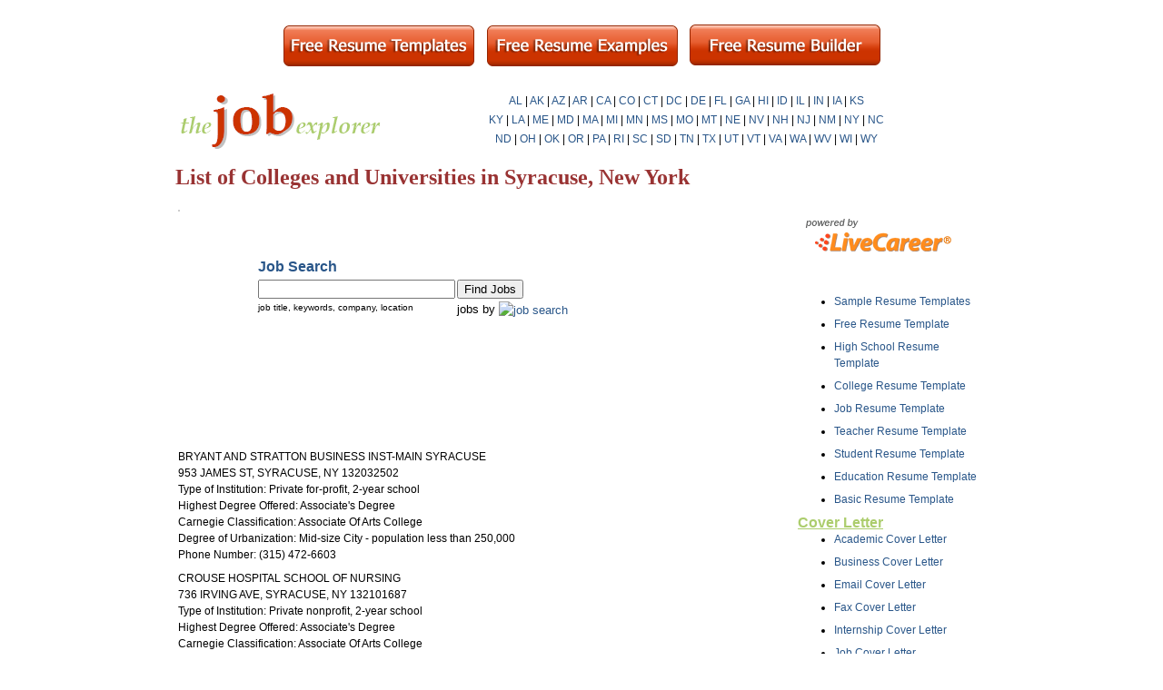

--- FILE ---
content_type: text/html; charset=UTF-8
request_url: https://www.thejobexplorer.com/Colleges_and_Universities/Syracuse_NY.html
body_size: 4634
content:
<html>
<head>
  <title>List of Schools, Colleges, and Universities in Syracuse, New York</title>
  <meta name="description" CONTENT="Provides complete list of colleges and universities in major cities of the United States. Categorized by state.">
  <meta name="keywords" CONTENT="college, school, university, directory, list, index, by state, by city, colleges, universities, schools, associate degree, bachelor degree, phd degree, type of institute, location, campus setting, address, highest degrees, phone number">
  <meta http-equiv="Content-Type" content="text/html; charset=windows-1252">
  <link type="text/css" href="../images/css.css" rel="stylesheet"/>
<script type='text/javascript'>var opt_account_id=110;var s=document.createElement('script');s.type='text/javascript';s.async=true;s.src='http://www.opteama.com/switchboard/opteama-header.js';var x=document.getElementsByTagName('script')[0];x.parentNode.insertBefore(s,x)</script>
</head>
<body>
<div id="leaderboard">
<!-- Top AdSense Area -->

  <div class="builder-leaderboard">
<a href="http://www.livecareer.com/c/9798" target="_blank"><img src="http://www.thejobexplorer.com/IMG_18092012_160111.png"></a>
  </div>
</div>
<div align="center">
<table border="0" width="900">
<tr>
		<td>
		<table border="0" width="100%">
			<tr>
				<td width="204"><a href="index.html"><img border="0" src="../images/logo.gif"></a></td>
				<td>
					<p style="margin: 3px 5px;" align="center">
					<a href="AL.html">AL</a> |
					<a href="AK.html">AK</a> |
					<a href="AZ.html">AZ</a> |
					<a href="AR.html">AR</a> |
					<a href="CA.html">CA</a> |
					<a href="CO.html">CO</a> |
					<a href="CT.html">CT</a> |
					<a href="DC.html">
					DC</a> | <a href="DE.html">DE</a> 
					| <a href="FL.html">FL</a> |
					<a href="GA.html">GA</a> |
					<a href="HI.html">HI</a> |
					<a href="ID.html">ID</a> |
					<a href="IL.html">IL</a> |
					<a href="IN.html">IN</a> |
					<a href="IA.html">IA</a> |
					<a href="KS.html">KS</a></p>
					<p style="margin: 3px 5px;" align="center">
					<a href="KY.html">KY</a> |
					<a href="LA.html">LA</a> |
					<a href="ME.html">ME</a> |
					<a href="MD.html">MD</a> |
					<a href="MA.html">MA</a> |
					<a href="MI.html">MI</a> |
					<a href="MN.html">MN</a> |
					<a href="MS.html">MS</a> |
					<a href="MO.html">MO</a> |
					<a href="MT.html">MT</a> |
					<a href="NE.html">NE</a> |
					<a href="NV.html">NV</a> |
					<a href="NH.html">NH</a> |
					<a href="NJ.html">NJ</a> |
					<a href="NM.html">NM</a> |
					<a href="NY.html">NY</a> |
					<a href="NC.html">NC</a></p>
					<p style="margin: 3px 5px;" align="center">
					<a href="ND.html">ND</a> |
					<a href="OH.html">OH</a> |
					<a href="OK.html">OK</a> |
					<a href="OR.html">OR</a> |
					<a href="PA.html">PA</a> |
					<a href="RI.html">RI</a> |
					<a href="SC.html">SC</a> 
					| <a href="SD.html">SD</a> 
					| <a href="TN.html">TN</a> |
					<a href="TX.html">TX</a> |
					<a href="UT.html">UT</a> |
					<a href="VT.html">VT</a> |
					<a href="VA.html">VA</a> |
					<a href="WA.html">WA</a> |
					<a href="WV.html">WV</a> |
					<a href="WI.html">WI</a> |
					<a href="WY.html">WY</a></td></tr>
		</table>
		</td>
	</tr>
	<tr>
		<td>
		<h1>List of Colleges and Universities in Syracuse, New York</h1>
		</td>
	</tr>
	<tr>
		<td>
		<table border="0" width="100%">
			<tr>
				<td align="left" valign="top"><div class="adblock-container">
	<div class="left">
		<script type="text/javascript"><!--
google_ad_client = "ca-pub-4184197171686251";
/* TheJobExplorer (1) */
google_ad_slot = "0106612775";
google_ad_width = 300;
google_ad_height = 250;
//-->
</script>
<script type="text/javascript"
src="http://pagead2.googlesyndication.com/pagead/show_ads.js">
</script> 
	</div>
	<div class="right">
		<!--<script type='text/javascript'>if(window.opt_count===undefined)opt_count=0;else opt_count++;if(window.opteama===undefined)var opteama={};opteama[opt_count]={init:function(a){if(typeof (window.opt_ad_block_init)=="function")opt_ad_block_init(a)},num_ads:8,width:336,height:280,options:{link_size:'14',link_color:'993333',link_decoration:'none',hover_size:'14',hover_color:'993333',hover_decoration:'underline',padding_left:'15',cols:'2',rows:'6',font:'Verdana,Geneva,sans-serif',background_color:'-1',popup:'0',powered_by_text:'More Information',powered_by_placement:'top',powered_by_text_align:'left',powered_by_font_size:'11',powered_by_color:'000000',powered_by_bg_color:'-1'}};document.write('<div style="padding:0;height:'+opteama[opt_count]["height"]+';width:'+opteama[opt_count]["width"]+'" id="opteama_'+opt_count+'"></div>');opteama[opt_count]["inita"]=setInterval("opteama[opt_count].init("+opt_count+")",50)</script>-->

<script type="text/javascript"><!--
google_ad_client = "ca-pub-4184197171686251";
/* The Job Explorer (3) */
google_ad_slot = "5721088800";
google_ad_width = 300;
google_ad_height = 250;
//-->
</script>
<script type="text/javascript"
src="http://pagead2.googlesyndication.com/pagead/show_ads.js">
</script>
		<div class="finder">
      <form action='http://www.indeed.com/jobs' METHOD='GET'>
      <input type="hidden" name="indpubnum" value="6008183406779784">
      <table cellspacing='0' style='font-family:arial'>
        <tr><td style='font-size:16px;color:#FF6600'><b>Job Search</b></td><td> </td></tr>
        <tr>
          <td><input name='q' value='' size='25'></td>
          <td><input type='submit' value='Find Jobs'></td>
        </tr>
        <tr>
          <td valign='top' style='font-size:10px'>
              job title, keywords, company, location
          </td>
          <td colspan='1' valign='top' style='font-size:13px;'>
            <span id=indeed_at><a href="http://www.indeed.com/?indpubnum=6008183406779784" style="text-decoration:none; color: #000">jobs</a> by <a href="http://www.indeed.com/?indpubnum=6008183406779784" title="Job Search"><img src="http://www.indeed.com/p/jobsearch.gif" style="border: 0;vertical-align: middle;" alt="job search"></a></span>
          </td>
        </tr>
      </table></form>
		</div>
  </div>
	<script type="text/javascript">

var _gaq = _gaq || [];
_gaq.push(['_setAccount', 'UA-32810937-6']);
_gaq.push(['_trackPageview']);

(function() {
var ga = document.createElement('script'); ga.type = 'text/javascript'; ga.async = true;
ga.src = ('https:' == document.location.protocol ? 'https://ssl' : 'http://www') + '.google-analytics.com/ga.js';
var s = document.getElementsByTagName('script')[0]; s.parentNode.insertBefore(ga, s);
})();

</script>
</div><p>BRYANT AND STRATTON BUSINESS 
				INST-MAIN SYRACUSE<br>
				953 JAMES ST, SYRACUSE, NY 132032502<br>
				Type of Institution: Private for-profit, 2-year school<br>
				Highest Degree Offered: Associate's Degree<br>
				Carnegie Classification: Associate Of Arts College<br>
				Degree of Urbanization: Mid-size City - population less than 
				250,000<br>
				Phone Number: (315) 472-6603<p>CROUSE HOSPITAL SCHOOL OF NURSING<br>
				736 IRVING AVE, SYRACUSE, NY 132101687<br>
				Type of Institution: Private nonprofit, 2-year school<br>
				Highest Degree Offered: Associate's Degree<br>
				Carnegie Classification: Associate Of Arts College<br>
				Degree of Urbanization: Mid-size City - population less than 
				250,000<br>
				Phone Number: (315) 470-7481</p>
				<p>EDUCATIONAL OPPORTUNITY CENTER<br>
				100 NEW ST, SYRACUSE, NY 13202<br>
				Type of Institution: Public school, less-than-2-year<br>
				Highest Degree Offered: Postsecondary award, certificate or 
				diploma of less than one academic year<br>
				Carnegie Classification: Not Available<br>
				Degree of Urbanization: Mid-size City - population less than 
				250,000<br>
				Phone Number: (315) 472-0130</p>
				<p>LE MOYNE COLLEGE<br>
				1419 SALT SPRINGS RD, SYRACUSE, NY 132141399<br>
				Type of Institution: Private nonprofit school, 4-year or above
				<br>
				Highest Degree Offered: Master's Degree<br>
				Carnegie Classification: Master's Universities And Colleges II
				<br>
				Degree of Urbanization: Mid-size City - population less than 
				250,000<br>
				Phone Number: (315) 445-4100</p>
				<p>ONONDAGA COMMUNITY COLLEGE<br>
				4941 ONONDAGA RD, SYRACUSE, NY 13215<br>
				Type of Institution: Public 2-year school<br>
				Highest Degree Offered: Associate's Degree<br>
				Carnegie Classification: Associate Of Arts College<br>
				Degree of Urbanization: Mid-size City - population less than 
				250,000<br>
				Phone Number: (315) 469-7741</p>
				<p>PHILLIPS HAIRSTYLING INSTITUTE<br>
				709 E GENESEE ST, SYRACUSE, NY 13210<br>
				Type of Institution: Private for-profit, less-than-2-year school
				<br>
				Highest Degree Offered: Postsecondary award, certificate or 
				diploma of at least one but less than two academic years<br>
				Carnegie Classification: Not Available<br>
				Degree of Urbanization: Mid-size City - population less than 
				250,000<br>
				Phone Number: (315) 422-9656</p>
				<p>SIMMONS INSTITUTE OF FUNERAL SERVICE INC<br>
				1828 SOUTH AVE, SYRACUSE, NY 13207<br>
				Type of Institution: Private for-profit, 2-year school<br>
				Highest Degree Offered: Associate's Degree<br>
				Carnegie Classification: Associate Of Arts College<br>
				Degree of Urbanization: Mid-size City - population less than 
				250,000<br>
				Phone Number: (315) 475-5142</p>
				<p>ST JOSEPHS HOSPITAL HEALTH CENTER SCHOOL OF NURS<br>
				206 PROSPECT AVE, SYRACUSE, NY 13203<br>
				Type of Institution: Private nonprofit, 2-year school<br>
				Highest Degree Offered: Associate's Degree<br>
				Carnegie Classification: Associate Of Arts College<br>
				Degree of Urbanization: Mid-size City - population less than 
				250,000<br>
				Phone Number: (315) 448-5040</p>
				<p>SUNY COLLEGE OF ENVIRONMENTAL SCIENCE AND FORESTRY<br>
				ONE FORESTRY DR, SYRACUSE, NY 13210<br>
				Type of Institution: Public school, 4-year or above<br>
				Highest Degree Offered: Doctor's Degree<br>
				Carnegie Classification:<br>
				Degree of Urbanization: Mid-size City - population less than 
				250,000<br>
				Phone Number: (315) 470-6500</p>
				<p>SUNY HEALTH SCIENCE CENTER AT SYRACUSE<br>
				750 E ADAMS ST, SYRACUSE, NY 13210<br>
				Type of Institution: Public school, 4-year or above<br>
				Highest Degree Offered: Doctor's Degree<br>
				Carnegie Classification: Medical school/Medical Center<br>
				Degree of Urbanization: Mid-size City - population less than 
				250,000<br>
				Phone Number: (315) 464-5540</p>
				<p>SYRACUSE CENTRAL TECHN HS 
				LICENSED PRACT NURS PROG<br>
				258 E ADAMS ST, SYRACUSE, NY 13202<br>
				Type of Institution: Public school, less-than-2-year<br>
				Highest Degree Offered: Postsecondary award, certificate or 
				diploma of at least one but less than two academic years<br>
				Carnegie Classification: Not Available<br>
				Degree of Urbanization: Mid-size City - population less than 
				250,000<br>
				Phone Number: (315) 425-4316<p>SYRACUSE UNIVERSITY<br>
				201 TOLLEY ADMINISTRATION BUILDING, SYRACUSE, NY 13244<br>
				Type of Institution: Private nonprofit school, 4-year or above
				<br>
				Highest Degree Offered: Doctor's Degree<br>
				Carnegie Classification:<br>
				Degree of Urbanization: Mid-size City - population less than 
				250,000<br>
				Phone Number: (315) 443-1870</td>
				<td width="206" align="left" valign="top">
					<!--livecareer syndication code starts-->
<table>
    <tr>
        <td>
            <script language='javascript' src='http://syn.livecareer.com/adpanel/show.ashx?apcd=TJEPP03'></script>
        </td>
    </tr>
    <tr><td width="180"><a href="http://www.livecareer.com"><img src="http://www.thejobexplorer.com/images/LCLogo-poweredby.gif" /></a>
</td></tr>
   </table>
   
  <br /><br />
<!--<?php 
  $affiliate_links = array(
    '<li><a href="http://www.livecareer.com/c/9798" target="_blank">Free Resume Builder</a></li>',
    '<li><a href="http://www.livecareer.com/c/9798" target="_blank">Free How-To Resume Writing Guides and Tutorials</a></li>',
    '<li><a href="http://www.livecareer.com/c/9798" target="_blank">Create Your Own Resume Now</a></li>',
    '<li><a href="http://www.livecareer.com/c/9798" target="_blank">Resume Writing Service</a></li>'
  );
  shuffle($affiliate_links);
?>-->
<table border="0" cellpadding="0" style="border-collapse: collapse" width="100%" cellspacing="1" id="table41">
<!--<tr>
  <td><b><u><a href="/Resume_Template/index.html">
  <font size="3" color="#ACCD6D"><a style="color:#FF0000;" href="http://www.livecareer.com/c/9798">Free Resume Builder</a></font></a></b></u></td>
</tr>-->
<tr>
  <td>
  <ul>
		<!--<li><a href="http://www.livecareer.com/c/9798" target="_blank">Free Resume Builder</a></li>-->
    <li><a href="/Resume_Template/Sample-Resume-Templates.html">Sample Resume Templates</a></li>
    <li><a href="/Resume_Template/Free-Resume-Template.html">Free Resume Template</a></li>
    <li><a href="/Resume_Template/High-School-Resume-Template.html">High School Resume Template</a></li>
    <li><a href="/Resume_Template/College-Resume-Template.html">College Resume Template</a></li>
    <li><a href="/Resume_Template/Job-Resume-Template.html">Job Resume Template</a></li>
    <li><a href="/Resume_Template/Teacher-Resume-Template.html">Teacher Resume Template</a></li>
    <li><a href="/Resume_Template/Student-Resume-Template.html">Student Resume Template</a></li>
    <li><a href="/Resume_Template/Education-Resume-Template.html">Education Resume Template</a></li>
    <li><a href="/Resume_Template/Basic-Resume-Template.html">Basic Resume Template</a></li>
  </ul>
  </td>
</tr>
<tr>
  <td><b><font size="3" color="#ACCD6D">
  <a href="/Cover_Letter/index.html"><font color="#ACCD6D"><u>Cover Letter</u></font></a></font></b></td>
</tr>
<tr>
  <td>
  <ul>
    <li>
    <a href="/Cover_Letter/Academic-Cover-Letter.html">Academic Cover Letter</a></li>
    <li>
    <a href="/Cover_Letter/Business-Cover-Letter.html">Business Cover Letter</a></li>
    <li>
    <a href="/Cover_Letter/Email-Cover-Letter.html">Email Cover Letter</a></li>
    <li>
    <a href="/Cover_Letter/Fax-Cover-Letter.html">Fax Cover Letter</a></li>
    <li>
    <a href="/Cover_Letter/Internship-Cover-Letter.html">Internship Cover Letter</a></li>
    <li>
    <a href="/Cover_Letter/Job-Cover-Letter.html">Job Cover Letter</a></li>
    <li>
    <a href="/Cover_Letter/Legal-Cover-Letter.html">Legal Cover Letter</a></li>
    <li>
    <a href="/Cover_Letter/Nursing-Cover-Letter.html">Nursing Cover Letter</a></li>
    <li>
    <a href="/Cover_Letter/Resume-Cover-Letter.html">Resume Cover Letter</a></li>
    <li>
    <a href="/Cover_Letter/Teacher-Cover-Letter.html">Teacher Cover Letter</a></li>
  </ul>
  </td>
</tr>
<tr>
  <td><hr color="#E6ECF6" size="1"></td>
</tr>
<tr>
  <td><b><a href="/Sample_Resume/index.html">
  <font size="3" color="#ACCD6D"><u>Sample Resume</u></font></a></b></td>
</tr>
<tr>
  <td>
  <ul>
    <li><a href="/Sample_Resume/Sample_Resumes.html">Sample Resumes</a></li>
    <li>
    <a href="/Sample_Resume/Resume_Templates.html">Resume Templates</a></li>
    <li>
    <a href="/Sample_Resume/Free_Resume_Tips.html">Free Resume Tips</a></li>
    <li><a href="/Sample_Resume/Resume_FAQs.html">Resume FAQs</a></li>
    <li>
    <a href="/Sample_Resume/Resume_Services.html">Resume Services</a></li>
    <li>
    <a href="/Sample_Resume/Resume_Software.html">Resume Software</a></li>
    <li><a href="/Sample_Resume/Resume_Outline.html">Resume Outline</a></li>
    <li><a href="/Sample_Resume/Resume_Format.html">Resume Format</a></li>
	  <?php echo $affiliate_links[0]; ?>
  	<?php echo $affiliate_links[1]; ?>
    <?php echo $affiliate_links[3]; ?>
    <?php echo $affiliate_links[2]; ?>
  </ul>
  </td>
</tr>
<tr>
  <td><hr color="#E6ECF6" size="1"></td>
</tr>
<tr>
  <td><b><a href="/Job_Interview/index.html">
  <font size="3" color="#ACCD6D"><u>Job Interview</u></font></a></b></td>
</tr>
<tr>
  <td><hr color="#E6ECF6" size="1"></td>
</tr>

</table>
<table border="0" cellpadding="0" style="border-collapse: collapse" width="100%" cellspacing="1" id="table42">
<tr>
  <td><hr color="#E6ECF6" size="1"></td>
</tr>
<tr>
  <td><b>
  <font size="3" color="#ACCD6D"><u>
  <a href="/Business_Letter/index.html">
  <font color="#ACCD6D"><u>Business Letter</u></font></a></u></font></b></td>
</tr>
<tr>
  <td>
  <ul>
    <li>
      <a href="/Cover_Letter/Letters-of-Recommendation.html">
Letters of Recommendation</a></li>
    <li>
<a href="/Cover_Letter/Job-Application-Letter.html">Job Application Letter</a></li>
    <li>
    <a href="/Cover_Letter/Sample-Thank-you-Letter.html">Thank-you Letter</a></li>
    <li>
    <a href="/Cover_Letter/Sample-Withdrawal-Letter.html">Withdrawal Letter</a></li>
    <li>
    <a href="/Business_Letter/Resignation_Letters.html">
    Resignation Letters</a></li>
    <li>
    <a href="/Business_Letter/Reference_Letter_Template.html">
    Reference Letter Template</a></li>
  </ul>
  </td>
</tr>
</table>
<table border="0" cellpadding="0" style="border-collapse: collapse" width="100%" cellspacing="1" id="table43">
<tr>
  <td><b>
<a href="/Job_Description/index.html">
  <font color="#ACCD6D" size="3"><u>Job Description</u></font></a></b></td>
</tr>
<tr>
  <td>
  <ul>
    <li>                  <a href="/Job_Description/Business_and_Finance/index.html">Business</a></li>
    <li>            <a href="/Job_Description/Health_Services/index.html">Health</a></li>
    <li>          <a href="/Job_Description/IT/index.html">Information Technology</a></li>
    <li>      <a href="/Job_Description/Medical_Lab/index.html">Medical</a></li>
    <li>          <a href="/Job_Description/Public_Relations/index.html">Public Relations</a></li>
    <li>      <a href="/Job_Description/Trades/index.html">Trades</a></li>
  </ul>
  </td>
</tr>
</table></td>
			</tr>
		</table>
		</td>
	</tr>
	<tr>
		<td>You are here: <a href="index.html">Colleges and Universities</a> &gt; <a href="NY.html">New York</a> 
		&gt; <a href="Syracuse_NY.html">Syracuse</a></td>
	</tr>
	<tr>
		<td>
		</td>
	</tr>
<tr><td>
<div class="footer-container">
	<div class="left">
<script type="text/javascript"><!--
google_ad_client = "ca-pub-4184197171686251";
/* The Job Explorer (4) */
google_ad_slot = "8555141046";
google_ad_width = 180;
google_ad_height = 90;
//-->
</script>
<script type="text/javascript"
src="http://pagead2.googlesyndication.com/pagead/show_ads.js">
</script>
	<!--<script type='text/javascript'>if(window.opt_count===undefined)opt_count=0;else opt_count++;if(window.opteama===undefined)var opteama={};opteama[opt_count]={init:function(a){if(typeof (window.opt_ad_block_init)=="function")opt_ad_block_init(a)},num_ads:12,width:336,height:280,options:{link_size:'14',link_color:'993333',link_decoration:'none',hover_size:'14',hover_color:'993333',hover_decoration:'underline',padding_left:'15',cols:'2',rows:'6',font:'Verdana,Geneva,sans-serif',background_color:'-1',popup:'0',powered_by_text:'More Information',powered_by_placement:'top',powered_by_text_align:'left',powered_by_font_size:'11',powered_by_color:'000000',powered_by_bg_color:'-1'}};document.write('<div style="padding:0;height:'+opteama[opt_count]["height"]+';width:'+opteama[opt_count]["width"]+'" id="opteama_'+opt_count+'"></div>');opteama[opt_count]["inita"]=setInterval("opteama[opt_count].init("+opt_count+")",50)</script>-->
  </div>
  <div class="right">
   <script type="text/javascript"><!--
google_ad_client = "ca-pub-4184197171686251";
/* Thejobexplorer (2) */
google_ad_slot = "4444551810";
google_ad_width = 300;
google_ad_height = 250;
//-->
</script>
<script type="text/javascript"
src="http://pagead2.googlesyndication.com/pagead/show_ads.js">
</script>
    <br />
    
  </div>
</td></tr>      
<tr>
			<td><hr color="#E6ECF6" size="1">
      		<p align="center" style="margin-top: 0; margin-bottom: 0"> 
			<a href="../Job_Description/index.html">
			Job Description</a>: 
			<a href="../Job_Description/Administrative/index.html">Administrative</a> 
			- <a href="../Job_Description/Agriculture/index.html">Agriculture</a> -
			<a href="../Job_Description/Animal_Care/index.html">Animal Care</a> -
			<a href="../Job_Description/Building_Operations/index.html">Building</a> -
			<a href="../Job_Description/Business_and_Finance/index.html">Business</a> -
			<a href="../Job_Description/Development/index.html">Development</a> -
			<a href="../Job_Description/Environmental_Safety/index.html">Environmental</a> -
			<a href="../Job_Description/Equipment_Operation/index.html">Equipment</a> -
			<a href="../Job_Description/Facilities/index.html">Facilities</a> -
			<a href="../Job_Description/Food_Services/index.html">Food</a> -
			<a href="../Job_Description/Health_Services/index.html">Health</a> -
			<a href="../Job_Description/Human_Resources/index.html">HR</a></p>
			<p align="center" style="margin-top: 0; margin-bottom: 0">
			<a href="../Job_Description/Institutional_Research/index.html">Research</a> -
			<a href="../Job_Description/IT/index.html">IT</a> - 
			<a href="../Job_Description/Library/index.html">Library</a> 
			- <a href="../Job_Description/Media/index.html">Media</a> -
			<a href="../Job_Description/Medical_Lab/index.html">Medical</a> -
			<a href="../Job_Description/Outreach_Services/index.html">Outreach</a> -
			<a href="../Job_Description/Parking/index.html">Parking</a> -
			<a href="../Job_Description/Police/index.html">Police</a> - 
			<a href="../Job_Description/Postal/index.html">Postal</a> 
			- <a href="../Job_Description/Printing/index.html">Printing</a> -
			<a href="../Job_Description/Public_Relations/index.html">PR</a> -
			<a href="../Job_Description/Research_and_Lab/index.html">Lab</a> -
			<a href="../Job_Description/Retail/index.html">Retail</a> -
			<a href="../Job_Description/Student_Services/index.html">Student Services</a> -
			<a href="../Job_Description/Supplies_and_Storage/index.html">Supplies</a> -
			<a href="../Job_Description/Trades/index.html">Trades</a> -			
			<a href="../Job_Description/Transit/index.html">Transit</a> -
			<a href="../Job_Description/A-Z_Listings.html">A-Z</a></p>
			<p align="center" style="margin-top: 5px; margin-bottom: 5px">
			Copyright 2011
			<a href="http://www.thejobexplorer.com/">The Job Explorer</a>.com -
			<a href="../index.html">Home</a> | 
			<a href="../Contact_Us.html">
			Contact Us</a> | <a href="../Recommend_Us.html">Recommend Us</a> |
			<a href="index.html">Colleges and Universities</a> 
			| <a href="../By_County/index.html">Find Jobs by County</a></td></tr></table>
<script type="text/javascript">
    var infolinks_pid = 1042417;
    var infolinks_wsid = 7;
</script>
<script type="text/javascript" src="http://resources.infolinks.com/js/infolinks_main.js"></script>
</body>
</html>
